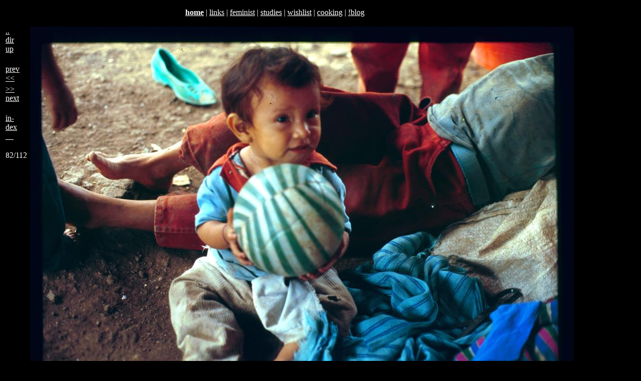

--- FILE ---
content_type: text/html
request_url: https://oelzant.priv.at/~aoe/images/scan/1996_guatemala/dia1422.html
body_size: 2404
content:
<!DOCTYPE html PUBLIC "-//W3C//DTD XHTML 1.0 Strict//EN"
        "http://www.w3.org/TR/xhtml1/DTD/xhtml1-strict.dtd">
<html xmlns="http://www.w3.org/1999/xhtml" lang="en" xml:lang="en">
<head><title>aoe: images 1996 guatemala</title>
<script type="text/javascript" src="/~aoe/js/lightboxkey.js"></script>
<script type="text/javascript" src="/~aoe/js/loadtag.js"></script>
<link type="text/css" rel='stylesheet' href='/~aoe/css/images.css' />
<meta name="editor" content="/home/aoe/bin/exifperm.sh" />
<meta name="author" content="Alexander Oelzant-Faderler (aoe) &lt;alexander@oelzant.priv.at&gt;" />
<link rel="shortcut icon" href="/~aoe/aoe-new.ico" />
<meta http-equiv="Content-Type" content="text/html;charset=utf-8" />
<meta name="editor" content="/usr/bin/vi" />
<meta name="author" content="Dr. Alexand(e)r Oelzant-Faderler aka dr aoe &lt;alexandr@oelzant.at&gt;" />
<meta name="keywords" content="Dr. Alexander Oelzant-Faderler dr aoe #jutesack" />
 <meta name="ICBM" content="48.236193,16.381409" />
 <meta name="DC.title" content="aoe" />
<!-- base href="http://tigerente.htu.tuwien.ac.at/~aoe/images/scan/1996_guatemala/dia1422.html" / -->
<link type="text/css" rel='stylesheet' href='/~aoe/css/aoe.css' />
</head><body>
<div class="header">
<p>
<!-- a href="/~aoe/legacy/index3.html">bofh</a -->
<!-- strong><a href="/~aoe/">home</a></strong -->
<strong><!-- a href="http://www.students.meduniwien.ac.at/~n9301547/">home</a--><a href="/~aoe/">home</a></strong> | 
<!-- a href="http://tigerente.htu.tuwien.ac.at/">tigerente</a -->
<a href="/~aoe/links/links.html">links</a> | 
<a href="/~aoe/links/feminist.html">feminist</a> |
<!-- a href="/~aoe/links/guatemala.html">guatemala</a -->
<a href="/~aoe/studium.html">studies</a> |
<a href="/~aoe/wishlist.html">wishlist</a> |
<a href="/~aoe/cooking.html">cooking</a> |
<a href="/~aoe/nblog_real.html">!blog</a>
</p>
</div>

<div class="main">


			<table class="nav"><tbody>
			<tr><td><a href="../index.html">..<br/>dir<br/>up</a><br/></td></tr>
			<tr><td><br/><a href="dia1421.html">prev<br/>&lt;&lt;</a></td></tr>
			<tr><td><a href="dia1423.html">&gt;&gt;<br/>next</a></td></tr>
			<tr><td><a href="index.html#dia1422.jpg"><br/>in-<br/>dex<br/>__</a></td></tr>
			<tr><td><p></p><p>82/112</p></td></tr>
			</tbody></table>
			<table class="foto"><tbody class="upper"><tr><td><a name="dia1422.jpg" /><a href="dia1422_med.jpg"><img alt="Guatemala 1996" title="Guatemala 1996" src="dia1422_med.jpg" /></a></td></tr></tbody><tbody class="lower"><tr>
			<td><table><tr>
			<td class="htmlnav"><a href="dia1421.html"><img alt="" title="Guatemala 1996" src="dia1421_small.jpg" /></a></td>
			<td class="htmlnav"><p class="further">(82.  <span class="lightbox"><a href="dia1422_med.jpg" title="Guatemala 1996" rel="lightbox[]" >lightbox</a></span>)</p>
			<p class="i">Guatemala 1996<br/>
<br/></p></td>
			<td class="htmlnav"><a href="dia1423.html"><img alt="Guatemala 1996/lavando ropa" title="Guatemala 1996/lavando ropa" src="dia1423_small.jpg" /></a></td>
			</tr></table></td>
			</tr></tbody></table>
			
			<p></p>
			<hr/><p class="nav">You are here: <a href="/~aoe/">/~aoe/</a><a href="/~aoe/images/">images/</a><a href="/~aoe/images/scan/">scan/</a><a href="/~aoe/images/scan/1996_guatemala/">1996_guatemala/</a></p>
<table class="loginhead"><tr>
<td>
<a href="index.html"><img class="nav" alt="locked" src="/~aoe/images/lock_closed.png" /></a>
</td>
<td>
<a href="index_private.html"><img class="nav" alt="unlock" src="/~aoe/images/lock_open_dark.png" /></a>
</td>


<td title="one dir up" class="up">
<a href=".."><img class="nav" alt="up" width="32" height="32" src="/~aoe/images/up_dark.png" /></a><br/>
<a href="..">
<span class="nav">parent</span></a><br/>

		<span class="navcomment">siblings&gt;</span><br/>
		</td>
		<td class="up">
		<span class="navcomment">
		
- <a href="../1990_USA/">
../1990&nbsp;USA</a>
- <a href="../1990_sonstiges/">
../1990&nbsp;sonstiges</a>
- <a href="../1991_Oesterreich/">
../1991&nbsp;Oesterreich</a>
- <a href="../1991_USSR/">
../1991&nbsp;USSR</a>
- <a href="../1991_red_carpet/">
../1991&nbsp;red&nbsp;carpet</a>
- <a href="../1991_sonstiges/">
../1991&nbsp;sonstiges</a>
- <a href="../1992_entwicklungshelferInnentreffen/">
../1992&nbsp;entwicklungshelferInnentreffen</a>
- <a href="../1992_griechenland/">
../1992&nbsp;griechenland</a>
- <a href="../1992_herbst_festl/">
../1992&nbsp;herbst&nbsp;festl</a>
- <a href="../1992_herbst_seyfrieds/">
../1992&nbsp;herbst&nbsp;seyfrieds</a>
- <a href="../1992_jenners_feuerzangenbowle/">
../1992&nbsp;jenners&nbsp;feuerzangenbowle</a>
- <a href="../1992_mauthausen/">
../1992&nbsp;mauthausen</a>
- <a href="../1992_nicaragua/">
../1992&nbsp;nicaragua</a>
- <a href="../1992_schule/">
../1992&nbsp;schule</a>
- <a href="../1992_sommer_sonstiges/">
../1992&nbsp;sommer&nbsp;sonstiges</a>
- <a href="../1992_sportwoche/">
../1992&nbsp;sportwoche</a>
- <a href="../1992_winter_fruehjahr_sonstiges/">
../1992&nbsp;winter&nbsp;fruehjahr&nbsp;sonstiges</a>
- <a href="../1993_05_song_contest/">
../1993&nbsp;05&nbsp;song&nbsp;contest</a>
- <a href="../1993_06_promotion_angie/">
../1993&nbsp;06&nbsp;promotion&nbsp;angie</a>
- <a href="../1993_weihnachten_USA/">
../1993&nbsp;weihnachten&nbsp;USA</a>
- <a href="../1994_frankreich/">
../1994&nbsp;frankreich</a>
- <a href="../1994_sonstiges/">
../1994&nbsp;sonstiges</a>
- <a href="../1995_el_salvador/">
../1995&nbsp;el&nbsp;salvador</a>
- <a href="../1995_sonstiges/">
../1995&nbsp;sonstiges</a>
- <a href="../1996_05_01_demo/">
../1996&nbsp;05&nbsp;01&nbsp;demo</a>
- <a href="../1996_06/">
../1996&nbsp;06</a>
- <a href="../1996_guatemala/">
../1996&nbsp;guatemala</a>
- <a href="../1997_1998/">
../1997&nbsp;1998</a>
- <a href="../franz_scan_export/">
../franz&nbsp;scan&nbsp;export</a>
		</span>
	</td>



</tr></table><hr/></div>
<div class="footer">
<p class="footer"> 
modified: Wednesday, 05-Jan-2022 13:33:00 CET,
retrieved: Sunday, 18-Jan-2026 08:00:42 CET 
<a href="http://jigsaw.w3.org/css-validator/check/referer" title="css validator (uses HTTP_REFERER) - sry, ran out of ascii">&iquest;</a>
<a href="http://www.w3.org/TR/xhtml1/" title="the standard this document is supposed to conform to">XHTML 
1.0</a>
<a href="http://validator.w3.org/check/referer" title="w3 validator (uses HTTP_REFERER)">?</a>&nbsp;
<a
href="mailto:alexandr@oelzant.at" title="real email address, use this if unsure. -aoe">@</a>&nbsp;
<a href="http://twitter.com/a0e"></a><a href="http://twitter.com/verenka"></a>
<a href="/~aoe/cgi-bin/source.cgi" title="show source (uses HTTP_REFERER)">!</a>&nbsp;
<a href="/~aoe/cgi-bin/source.cgi" title="show source (uses HTTP_REFERER)">!</a>&nbsp;
<a href="(none)" title="HTTP_REFERER">..</a>&nbsp;
<a
href="mailto:this%20address%20will%20be%20TRASHED%20automatically%20&lt;a_wy_f_gg@baitedtrap.oelzant.priv.at&gt;" title="food for email harvesters">!@</a>
<br/>
<span title="frames-free pages optimized for use with &copy;&lt;a href=&quot;http://lynx.browser.org/&quot;&gt;lynx&lt;/a&gt; but compatible with any conformant browser since 1999">
<!-- #include virtual="/~aoe/cgi-bin/daisies.cgi" --></span><br/ -->
</p>
</div>
</body></html>
			


--- FILE ---
content_type: text/javascript
request_url: https://oelzant.priv.at/~aoe/js/loadtag.js
body_size: 661
content:
addLoadEvent(loadtag);	

function loadtag () {
	// document.onkeydown = getKeyload; 
	if (document.location.hash.match(/#(.*)$/)) {
		tag=RegExp.$1;
		as=document.getElementsByTagName("a");
		var asi=null;
		for (i=as.length-1;i >-1;  i--) {
			h=as[i].href;
			r=as[i].getAttribute('rel');
			if (r && r != "lightboxInternal" && r.match(/^lightbox\[/) && h.match(tag)) {
			//if (as[i].href.match(tag) && as[i].getAttribute('rel')) {
				//console.log(as[i].getAttribute("rel").match(/lightbox/))
				console.log(as[i].getAttribute("rel"))
				// document.getElementById("lightboxImagePrev").rel=r;
				// document.getElementById("lightboxImageNext").rel=r;
				asi=as[i];

			}
		}
		if (asi) {
						setTimeout(function () {loadimg(asi)},3000);
		}
	}
}

function loadimg  (asi) {
	showLightbox(asi);
}

// interfers with lightboxkey (which disables kb handler)
function getKeyload(e){
	var uphref=null; 
	if (e == null) { // ie
		keycode = event.keyCode;
	} else { // mozilla
		keycode = e.which;
	}
	// key = String.fromCharCode(keycode).toLowerCase();
	// if(key == 'x'){ hideLightbox(); }
	console.log("key load: " + e.key);
	if (e.key == 'ArrowUp') {
		uplinks=document.getElementsByClassName('up')[0].childNodes;
		for (i=0; i<= uplinks.length; i++)
			if (uplinks[i].href)
				console.log("document.location.href="+uplinks[i].href);
	}
}
